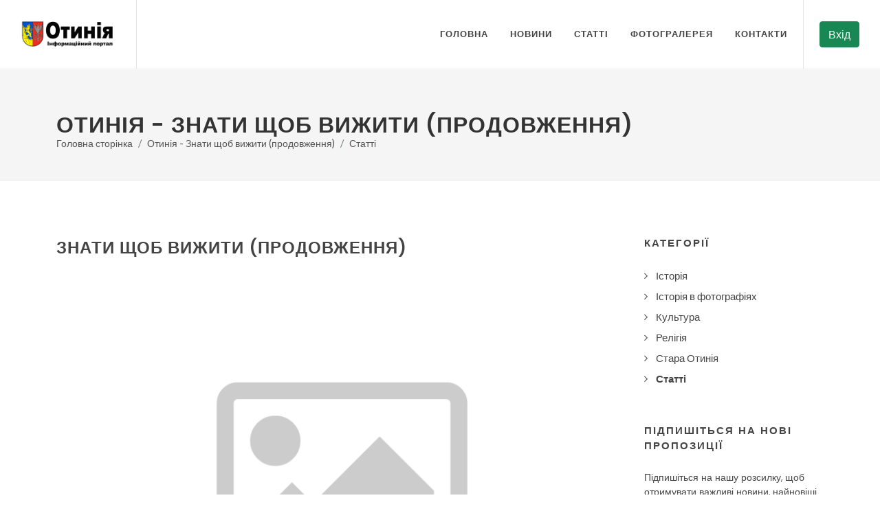

--- FILE ---
content_type: text/html; charset=UTF-8
request_url: https://otyniya.if.ua/ua/articles/167/124
body_size: 5310
content:
<!DOCTYPE html>
<html dir="ltr" lang="en-US">

<head>

	<meta http-equiv="content-type" content="text/html; charset=utf-8" />

	<title>Отинія - Знати щоб вижити (продовження)</title>

	<meta name="description" content="">
	<meta name="keywords" content="">
	<meta name="viewport" content="width=device-width, initial-scale=1" />
	<meta name="author" content="udeck.uax.cloud" />

	<meta property="og:url"           content="https://udeck.uax.cloud/ua/articles/124" />
	<meta property="og:type"          content="udeck.uax.cloud" />
	<meta property="og:title"         content="Отинія - Знати щоб вижити (продовження)" />
	<meta property="og:description"   content="" />
	<meta property="og:image"         content="https://udeck.uax.cloud/Files/Companies/Logo/05e4c3214f194b5.png" />	

	<link href="https://fonts.googleapis.com/css?family=Lato:300,400,400i,700|Poppins:300,400,500,600,700|PT+Serif:400,400i&display=swap" rel="stylesheet" type="text/css" />
	<link rel="stylesheet" href="/Template/main/css/bootstrap.css" type="text/css" />
	<link rel="stylesheet" href="/Template/main/css/style.css?9837" type="text/css" />
	<link rel="stylesheet" href="/Template/main/css/swiper.css" type="text/css" />
	<link rel="stylesheet" href="/Template/main/css/dark.css" type="text/css" />
	<link rel="stylesheet" href="/Template/main/css/font-icons.css" type="text/css" />
	<link rel="stylesheet" href="/Template/main/css/animate.css" type="text/css" />
	<link rel="stylesheet" href="/Template/main/css/magnific-popup.css" type="text/css" />
	<link rel="stylesheet" href="/Template/main/css/custom.css" type="text/css" />

	<link rel="stylesheet" href="/Template/site/css/social.css">

	<script type="text/javascript" language="javascript" src="/Template/main/js/jquery.js"></script>
	<script type="text/javascript" language="javascript" src="/Addon/System/Engine.js"></script>

    

</head>

<body class="stretched">

	<!-- Document Wrapper
	============================================= -->
	<div id="wrapper" class="clearfix">

		<!-- Header
============================================= -->
<header id="header" class="full-header transparent-header " data-sticky-class="not-dark">
    <div id="header-wrap">
        <div class="container">
            <div class="header-row">

                <!-- Logo
                ============================================= -->
                <div id="logo">
                    <a href="/ua" class="standard-logo" data-dark-logo="/Files/Companies/Logo/05e4c3214f194b5.png"><img src="/Files/Companies/Logo/05e4c3214f194b5.png" alt="Отинія"></a>
                    <a href="/ua" class="retina-logo" data-dark-logo="/Files/Companies/Logo/05e4c3214f194b5.png"><img src="/Files/Companies/Logo/05e4c3214f194b5.png" alt="Отинія"></a>
                </div><!-- #logo end -->

                <div class="header-misc">

    

    

    <a href="/signin" class="btn btn-success">Вхід</a>

    

</div>

                <div id="primary-menu-trigger">
    <svg class="svg-trigger" viewBox="0 0 100 100"><path d="m 30,33 h 40 c 3.722839,0 7.5,3.126468 7.5,8.578427 0,5.451959 -2.727029,8.421573 -7.5,8.421573 h -20"></path><path d="m 30,50 h 40"></path><path d="m 70,67 h -40 c 0,0 -7.5,-0.802118 -7.5,-8.365747 0,-7.563629 7.5,-8.634253 7.5,-8.634253 h 20"></path></svg>
</div>

<nav class="primary-menu">

    <ul class="menu-container"><li class="menu-item {SubMenu} {Current}"><a class="menu-link text-success_ " href="/ua/main" >Головна</a></li><li class="menu-item {SubMenu} {Current}"><a class="menu-link text-success_ " href="/ua/news" >Новини</a></li><li class="menu-item {SubMenu} {Current}"><a class="menu-link text-success_ " href="/ua/articles" >Статті</a>
					<ul class="sub-menu-container">
					
						<li class="menu-item">
							<a href="/ua/articles" class="menu-link  text-success bg-light">Статті</a>
						</li>
						
						<li class="menu-item">
							<a href="/ua/religion" class="menu-link ">Релігія</a>
						</li>
						
						<li class="menu-item">
							<a href="/ua/culture" class="menu-link ">Культура</a>
						</li>
						
						<li class="menu-item">
							<a href="/ua/istoriya-v-fotohrafiyah2" class="menu-link ">Стара Отинія</a>
						</li>
						
						<li class="menu-item">
							<a href="/ua/istoriya-v-fotohrafiyah3" class="menu-link ">Історія в фотографіях</a>
						</li>
						
					</ul></li><li class="menu-item {SubMenu} {Current}"><a class="menu-link text-success_ " href="/ua/photogallery" >Фотогралерея</a></li><li class="menu-item {SubMenu} {Current}"><a class="menu-link text-success_ " href="/ua/contact" >Контакти</a></li>
		</ul>
		

</nav>

                <form class="top-search-form" action="/ua/search" method="get">
                    <input type="text" name="q" class="form-control" value="" placeholder="ВВедіть текст і настисніть Enter..." autocomplete="off">
                </form>

            </div>
        </div>
    </div>
    <div class="header-wrap-clone"></div>
</header><!-- #header end -->
<section id="page-title">

    <div class="container clearfix">
        <h1>Отинія - Знати щоб вижити (продовження)</h1>
        <div>
            <ol class="breadcrumb" style="top:130%!important; right: unset!important;">
                <li class="breadcrumb-item">
                    <a href="/ua">Головна сторінка</a>
                </li>
                <li class="breadcrumb-item active" aria-current="page">
                    <a href="/ua/articles/124">Отинія - Знати щоб вижити (продовження)</a>
                </li>
                
            <li class="breadcrumb-item active" aria-current="page">
                <a href="/ua/articles/167">Статті</a>
            </li>
            
            </ol>
        </div>
    </div>

</section>
<section id="content">
    <div class="content-wrap">
        <div class="container">
            <div class="row">

                <div class="col-lg-9">
                    
                    <div class="grid-inner mb-4">
                        <div class="entry-title mb-2">
                            <h2>Знати щоб вижити (продовження)</h2>
                        </div>
                        <div class="entry-image">
                            <a href="/Images/Elements/NoPhoto_01.png" data-lightbox="image"><img src="/Images/Elements/NoPhoto_01.png" alt="Знати щоб вижити (продовження)"></a>
                        </div>
                        <div class="entry-content">
                            <p><P style="FONT-SIZE: 16px"><strong>Як мобільні оператори зливають наших солдат під Град</strong></P>
<P>Хочеш врятувати життя бійців: зроби репост, адже я напишу зараз дивовижні факти про “злив” наших військових штабом АТО. Факти, а не чутки або панічні хвилі.</P>
<P>79я бригада 3 тижні перебувала в оточенні. З кінця червня в штабі АТО розроблявся план виводу: маршрути, позивні, графіки руху. 5 серпня був відданий наказ, 6 серпня розпочався прорив, 7 серпня я зустрічав їх в Запорізькій області.</P>
<P>Це факт: операція розроблялася десятком офіцерів штабу АТО протягом півтора тижня.</P>
<P>Це факт: затверджені маршрути не стали відомі противнику – артилерія працювала по наших хлопцях “за фактом виявлення”. Тобто: координати визначалися на ходу, позиції і точки пристріляні не були, дороги не були заміновані, фугаси не встановлені.</P>
<P>Це факт: бійцям жорстко наказали вимкнути мобільні телефони. Всім. Зовсім. І коли це сталося, коли я перестав додзвонюватися відразу і до всіх – я помчав орендувати автобуси і готувати зустріч, а не панікувати “іхвсехубілі”.</P>
<P>Це факт: тисячі людей, сотні одиниць техніки вийшли з мінімальними втратами,</P>
<P>Висновки? Висновки робіть самі. Тільки скажіть вашим родичам, друзям та знайомим в зоні АТО: якщо хочеш жити – вимкни к чортовій матері СВІЙ ТЕЛЕФОН!</P>
<P>50% випадків потрапляння в засідки, точне накриття Градами відбувається через мобільні телефони.</P>
<P>Нагадуємо: власниками контрольних пакетів компаній мобільного зв’язку в Україні є росіяни. Деякі з систем зв’язку мають прямий контакт із серверами в Москві частіше, ніж Ви думаєте. Мобільний телефон щонайменше двома способами дозволяє встановити особу власника та його місце перебування. Цим способом можна встановлювати переміщення загонів збройниїх сил та територіальну приналежність частин. Хочете зберегти житя Ваших рідних в боях? Не зливайте їх з допомогою мобільного телефону.<br /><br /></P><iframe width="560" height="315" src="//www.youtube.com/embed/_lMxHAUANPI" frameborder="0" allowfullscreen></iframe><iframe width="560" height="315" src="//www.youtube.com/embed/0Jw02kUGQ7E" frameborder="0" allowfullscreen></iframe><iframe width="560" height="315" src="//www.youtube.com/embed/bBgpKj-8wT8" frameborder="0" allowfullscreen></iframe></p>
                            <p></p>
                        </div>
                        <div class="row">
                            
                        </div>
                        <div class="mt-4">
                            
                        </div>
                        <div class="entry-meta">
                            <ul>
                                <li><i class="icon-calendar3"></i> 11.07.2015</li>
                                <li><i class="icon-folder-open"></i> <a href="/ua/articles/167">Статті</a></li>
                                <li><a href="#comments"><i class="icon-comments"></i> 0</a></li>
                            </ul>
                        </div>
                    </div>

                </div>
                <div class="sidebar col-lg-3">
                    <div class="widget widget_links clearfix">
                        <h4>Категорії</h4>
                        
			<ul class="">
					<li class="" style="margin-left:0px;"><a href="/ua/articles/165" class=" " style=""><i class="fa fa-angle-right"></i>Історія</a></li>
					<li class="" style="margin-left:0px;"><a href="/ua/articles/172" class=" " style=""><i class="fa fa-angle-right"></i>Історія в фотографіях</a></li>
					<li class="" style="margin-left:0px;"><a href="/ua/articles/168" class=" " style=""><i class="fa fa-angle-right"></i>Культура</a></li>
					<li class="" style="margin-left:0px;"><a href="/ua/articles/166" class=" " style=""><i class="fa fa-angle-right"></i>Релігія</a></li>
					<li class="" style="margin-left:0px;"><a href="/ua/articles/170" class=" " style=""><i class="fa fa-angle-right"></i>Стара Отинія</a></li>
					<li class="active" style="margin-left:0px;"><a href="/ua/articles/167" class=" active-text" style="font-weight:bold;"><i class="fa fa-angle-right"></i>Статті</a></li>
			</ul>
                    </div>

                    <div id="subscriber" class="widget subscribe-widget clearfix">

                        <h4>Підпишіться на нові пропозиції</h4>
                        <h5>Підпишіться на нашу розсилку, щоб отримувати важливі новини, найновіші пропозиції та внутрішні новини:</h5>
                        <form action="#" class="my-0" novalidate="novalidate">
                            <div class="input-group mx-auto">
                                <input type="text" class="form-control" placeholder="Введіть ваш Email" required="">
                                <button class="btn btn-success" type="submit"><i class="icon-email2"></i></button>
                            </div>
                        </form>
                    </div>

                    <div class="widget clearfix">

                        <h4>Хмара тегів</h4>
                        <div class="tagcloud">
                            <a href="#"></a>
                        </div>

                    </div>
                </div>

            </div>
        </div>
    </div>
</section>
        <footer id="footer" class="dark">
    <div class="container">

        <div class="footer-widgets-wrap">

            <div class="row col-mb-50">
                <div class="col-lg-8">

                    <div class="row col-mb-50">
                        <div class="col-md-4">
                            <div class="widget clearfix">
                                <img src="/Files/Companies/Logo/a43d3a9341994ba.png" alt="Отинія" title="Отинія" class="footer-logo" style="max-width:150px;">
                                Інформаційни портал cмт. Отинія
                            </div>

                            <div class="widget clearfix" style="margin-bottom: -20px;">
                                <div class="row">
                                    
                                </div>
                            </div>
                        </div>

                        <div class="col-md-2">

                        </div>

                        <div class="col-md-6">
                            <div class="widget widget_links clearfix">
                                <h4>Меню</h4>
                                
		<ul>
						<li><a href="/ua/main" title="Головна сторінка">Головна</a></li>
						<li><a href="/ua/news" title="Новини Отинії">Новини</a></li>
						<li><a href="/ua/article" title="Статті">Статті</a></li>
						<li><a href="/ua/photogallery" title="Фотогалерея">Фотогралерея</a></li>
						<li><a href="/ua/contact" title="Контакти">Контакти</a></li>
		</ul>
                            </div>
                        </div>
                    </div>

                </div>

                <div class="col-lg-4">

                    <div class="row col-mb-50">

                        <div class="mt-0">
                            <h4>Контакти</h4>
                            <address>
                                Івано-Франківська обл., cмт. Отинія
                            </address>
                            <abbr title="Phone Number"><strong>Телефон:</strong></abbr> +38(098)-494-95-63<br>
                            <abbr title="Email Address"><strong>E-Mail:</strong></abbr> <a href="/cdn-cgi/l/email-protection" class="__cf_email__" data-cfemail="2841464e4768475c514641514906414e065d49">[email&#160;protected]</a>
                        </div>

                        <div class="col-md-5 col-lg-12 mt-4">
                            <div class="widget subscribe-widget clearfix">
                                <h5>Підпишіться на нашу розсилку, щоб отримувати важливі новини, найновіші пропозиції та внутрішні новини:</h5>
                                <div class="widget-subscribe-form-result"></div>
                                <form id="widget-subscribe-form" action="include/subscribe.php" method="post" class="mb-0">
                                    <div class="input-group mx-auto">
                                        <div class="input-group-text"><i class="icon-email2"></i></div>
                                        <input type="email" id="widget-subscribe-form-email" name="widget-subscribe-form-email" class="form-control required email" placeholder="Введіть ваш Email">
                                        <button class="btn btn-success" type="submit">Підпишіться</button>
                                    </div>
                                </form>

                                <div class="mt-4"><img src="/Section/Count/count.php" width="88" height="31" style="width:88px;height:31px;"/></div>
                            </div>
                        </div>

                    </div>

                </div>
            </div>

        </div>

    </div>

    <div id="copyrights">
        <div class="container">

            <div class="row col-mb-30">

                <div class="col-md-6 text-center text-md-start">
                    &copy; 2026. Отинія. Всі права захищено<br>
                    <div class="copyright-links">Передрук матеріалів дозволяється з гіперпосиланням на сайт <a href="https://otyniya.if.ua">otyniya.if.ua</a>.</div>
                </div>

                <div class="col-md-6 text-center text-md-end">
                    <div class="d-flex justify-content-center justify-content-md-end">
                        &nbsp;
                    </div>

                    <div class="clear"></div>

                    <i class="icon-envelope2"></i> <a href="/cdn-cgi/l/email-protection" class="__cf_email__" data-cfemail="640d0a020b240b101d0a0d1d054a0d024a1105">[email&#160;protected]</a> <span class="middot">&middot;</span> 
                    <i class="icon-headphones"></i> +38(098)-494-95-63
                </div>

            </div>

        </div>
    </div>
</footer>


	</div><!-- #wrapper end -->

	<!-- Go To Top
	============================================= -->
	<div id="gotoTop" class="icon-angle-up"></div>

	<!-- JavaScripts
============================================= -->
<script data-cfasync="false" src="/cdn-cgi/scripts/5c5dd728/cloudflare-static/email-decode.min.js"></script><script src="/Template/main/js/plugins.min.js"></script>

<!-- Footer Scripts
============================================= -->
<script src="/Template/main/js/functions.js"></script>

<script defer src="https://static.cloudflareinsights.com/beacon.min.js/vcd15cbe7772f49c399c6a5babf22c1241717689176015" integrity="sha512-ZpsOmlRQV6y907TI0dKBHq9Md29nnaEIPlkf84rnaERnq6zvWvPUqr2ft8M1aS28oN72PdrCzSjY4U6VaAw1EQ==" data-cf-beacon='{"version":"2024.11.0","token":"0940ee6ca29a460195a8edf2b8ee778c","r":1,"server_timing":{"name":{"cfCacheStatus":true,"cfEdge":true,"cfExtPri":true,"cfL4":true,"cfOrigin":true,"cfSpeedBrain":true},"location_startswith":null}}' crossorigin="anonymous"></script>
</body>
</html>

--- FILE ---
content_type: text/css
request_url: https://otyniya.if.ua/Template/site/css/social.css
body_size: 321
content:
.social-wrapper {
    position: fixed;
    top: 50%;
    left: 18px;
    transform: translate(-50%, -50%);
    z-index: 1000;
}

.social-wrapper ul {
    list-style: none;
}

.social-wrapper ul li {
    width: 40px;
    height: 40px;
    position: relative;
    background: #e59500;
    margin: 10px 0;
    cursor: pointer;
    border-radius: 3px;
    box-shadow: 0 0 10px rgba(0, 0, 0, 0.3);
}

.social-wrapper ul li .fa {
    position: absolute;
    top: 50%;
    left: 50%;
    transform: translate(-50%, -50%);
    font-size: 20px;
    color: #fff;
}

.social-wrapper ul li.facebook {
    background: #3b5998;
}

.social-wrapper ul li.twitter {
    background: #00aced;
}

.social-wrapper ul li.instagram {
    background: #bc2a8d;
}

.social-wrapper ul li.google {
    background: #dd4b39;
}

.social-wrapper ul li.whatsapp {
    background: #4dc247;
}

.social-wrapper ul li.viber {
    background: #6F5CEA;
}

.social-wrapper ul li.telegram {
    background: #27A4E4;
}

.social-wrapper ul li.youtube {
    background: #DE2439;
}


.social-wrapper ul li.facebook div.social-slider {
    background: #627aac;
}

.social-wrapper ul li.twitter div.social-slider {
    background: #7fd5f6;
}

.social-wrapper ul li.instagram div.social-slider {
    background: #dd94c6;
}

.social-wrapper ul li.google div.social-slider {
    background: #eea59c;
}

.social-wrapper ul li.whatsapp div.social-slider {
    background: #82d47e;
}

.social-wrapper ul li.viber div.social-slider {
    background: #9083E9;
}

.social-wrapper ul li.telegram div.social-slider {
    background: #77bfe3;
}

.social-wrapper ul li.youtube div.social-slider {
    background: #dc6875;
}

.social-slider {
    content: "";
    position: absolute;
    top: 0;
    left: 41px;
    width: 0px;
    height: 40px;
    background: #eebb5c;
    border-radius: 3px;
    transition: all 0.5s 0.3s ease;
}

.social-slider p {
    font-family: arial;
    text-transform: uppercase;
    font-size: 16px;
    font-weight: 900;
    color: #fff;
    text-align: center;
    line-height: 40px;
    opacity: 0;
    transition: all 0.6s ease;
}

.social-wrapper ul li:hover .social-slider {
    width: 180px;
    transition: all 0.5s ease;
}

.social-wrapper ul li:hover .social-slider p {
    opacity: 1;
    transition: all 1s 0.2s ease;
}

--- FILE ---
content_type: application/javascript; charset=utf-8
request_url: https://otyniya.if.ua/Addon/System/Engine.js
body_size: 3397
content:
/*
 * Engine 1.1.0.20150920
 * Author Dybik (Andrii Dubovyi).
 * Copyright 2015. All rights reserved.
 * Support: dybik@live.com
 * Protected by law.
*/

/* Message */
(function($)
{
	var Apps = 
	{
		'Overlay': 
		{
			'Layer': null,
			
			'Show': function(Options)
			{
				if(!Apps.Overlay.Layer)
				{
					
					var Dataset = $.extend(
					{
						'LayerId': 'OverlayLayer',
						'BgColor': '#000',
						'ZIndex': '5200',
						'Filter': 'Alpha(Opacity=60)',
						'Opacity': '0.6',
						'MouseClick': Apps.Overlay.MouseClick,
						'MouseDown': Apps.Overlay.MouseDown
					},
					Options);

					Apps.Overlay.Layer = $('<div/>')
					.attr(
					{
						'id': Dataset.LayerId
					})
					.css(
					{
						'position': 'absolute',
						'width': '100%',
						'height': '100%',
						'top': '0',
						'left': '0',
						'display': 'none',
						'background-color': Dataset.BgColor,
						'z-index': Dataset.ZIndex,
						'filter': Dataset.Filter,
						'opacity': Dataset.Opacity
					})
					.on('click.MessageOverlay',Dataset.MouseClick)
					.on('mousedown.MessageOverlay',Dataset.MouseDown)
					.appendTo('body');
					
					Apps.Common.Register();
				}
				
				Apps.Overlay.Layer.show();
				Apps.Common.Reposition();
				
				return Apps;
			},
			
			'Hide': function()
			{
				if(Apps.Overlay.Layer)
				{
					Apps.Overlay.Layer.hide();
				}
				
				return Apps;
			},
			
			'Remove': function()
			{
				if(Apps.Overlay.Layer)
				{
					Apps.Overlay.Layer.remove();
					Apps.Overlay.Layer = null;
				}
				
				return Apps;
			},
			
			'MouseClick': function()
			{
				return false;
			},
			
			'MouseDown': function()
			{
				return false;
			}
		},
		
		'Waiting': 
		{
			'Layer': null,
			
			'Show': function(Options)
			{
				Apps.Overlay.Show();
				Apps.Dialog.Hide();
				
				if(!Apps.Waiting.Layer)
				{
					var Dataset = $.extend(
					{
						'Html': '<div id="global-loader"></div>', //<img src="Images/Loading/Loading_03.gif" alt="" width="128" height="128" border="0" />
						'LayerId': 'WaitingLayer',
						'ZIndex': '5300'
					},
					Options);
					
					Apps.Waiting.Layer = $('<div/>')
					.attr(
					{
						'id': Dataset.LayerId
					})
					.css(
					{
						'position': 'absolute',
						'top': '0',
						'left': '0',
						'display': 'none',
						'z-index': Dataset.ZIndex
					})
					.html(Dataset.Html)
					.appendTo('body');
				}
				
				Apps.Waiting.Layer.show();
				Apps.Common.Reposition();
				
				return Apps;
			},
			
			'Hide': function()
			{
				if(Apps.Waiting.Layer)
				{
					Apps.Waiting.Layer.hide();
				}
				
				return Apps;
			},
			
			'Remove': function()
			{
				if(Apps.Waiting.Layer)
				{
					Apps.Waiting.Layer.remove();
					Apps.Waiting.Layer = null;
				}
				
				return Apps;
			}
		},
		
		'Dialog': 
		{
			'Layer': null,
			'Box': null,
			'Title': null,
			'Content': null,
			'Message': null,
			'Controls': null,
			
			'Show': function(Options)
			{
				Apps.Overlay.Show();
				Apps.Waiting.Hide();
				
				if(!Apps.Dialog.Layer)
				{
					var Dataset = $.extend(
					{
						'Html': '',
						'LayerId': 'DialogLayer',
						//'BgColor': '#0073c6', //E4E4E4
						'ZIndex': '5400',
						
						'BoxMargin': 'auto',
						'BoxId': 'BoxLayer',
						'BoxWidth': '480px',
						
						'Title': '',
						'TitleId': 'TitleLayer',
						'TitleTextColor': '#FFF',
						'TitleAlign': 'left',
						'TitleFontSize': '24px',
						'TitlePadding': '15px 0px 15px 0px',
						
						'Content': '',
						'ContentId': 'ContentLayer',
						'ContentTextColor': '#FFF',
						'ContentAlign': 'left',
						'ContentPadding': '0px 0px 0px 15px',
						'ContentMinHeight': '125px',
						'ContentOverflowY': 'auto',
						
						'Message': '',
						'MessageId': 'MessageLayer',
						'MessageTextColor': '#d0807c',
						'MessageAlign': 'center',
						'MessagePadding': '0px 0px 0px 0px',
						
						'Controls': Apps.Dialog.Buttons,
						'ControlsId': 'ControlsLayer',
						'ControlsAlign': 'right',
						'ControlsPadding': '15px 0px 15px 0px',
						
						'ButtonPadding': '3px 15px',
						'ButtonSpacing': '10px',
						'ButtonBorderWidth': '3px',
						'ButtonBorderStyle': 'solid',
						'ButtonBorderColor': '#FFF',
						'ButtonFontWeight': 'bold',
						'ButtonTextColor': '#FFF',
						'ButtonBgColor': '#1faeff'
					},
					Options);

					if(!Options.Background)
					{
						Dataset = $.extend(
							Dataset,
							{
								'BgColor': '#0073c6'
							}
						);
					}

					/* DialogLayer */
					Apps.Dialog.Layer = $('<div/>')
					.attr(
					{
						'id': Dataset.LayerId
					})
					.css(
					{
						'position': 'absolute',
						'width': '100%',
						'top': '0',
						'left': '0',
						'display': 'none',
						'background-color': Dataset.BgColor,
						'z-index': Dataset.ZIndex
					})
					.appendTo('body');
					
					if(Dataset.Html)
					{
						Apps.Dialog.Layer.html(Dataset.Html);
						
						if($('#'+Dataset.BoxId).length)
						{
							Apps.Dialog.Box = $('#'+Dataset.BoxId);
						}
						
						if($('#'+Dataset.TitleId).length)
						{
							Apps.Dialog.Title = $('#'+Dataset.TitleId);
						}
						
						if($('#'+Dataset.ContentId).length)
						{
							Apps.Dialog.Content = $('#'+Dataset.ContentId);
						}
						
						if($('#'+Dataset.MessageId).length)
						{
							Apps.Dialog.Message = $('#'+Dataset.MessageId);
						}
						
						if($('#'+Dataset.ControlsId).length)
						{
							Apps.Dialog.Controls = $('#'+Dataset.ControlsId);
						}
					}
					else
					{
						/* BoxLayer */
						Apps.Dialog.Box = $('<div/>')
						.attr(
						{
							'id': Dataset.BoxId
						})
						.css(
						{
							'position': 'relative',
							'margin': Dataset.BoxMargin,
							'width': Dataset.BoxWidth
						})
						.appendTo(Apps.Dialog.Layer);
						
						/* TitleLayer */
						Apps.Dialog.Title = $('<div/>')
						.attr(
						{
							'id': Dataset.TitleId
						})
						.css(
						{
							'position': 'relative',
							'color': Dataset.TitleTextColor,
							'text-align': Dataset.TitleAlign,
							'font-size': Dataset.TitleFontSize,
							'padding': Dataset.TitlePadding
						})
						.html(Dataset.Title)
						.appendTo(Apps.Dialog.Box);
						
						/* ContentLayer */
						Apps.Dialog.Content = $('<div/>')
						.attr(
						{
							'id': Dataset.ContentId
						})
						.css(
						{
							'position': 'relative',
							'color': Dataset.ContentTextColor,
							'text-align': Dataset.ContentAlign,
							'padding': Dataset.ContentPadding,
							'min-height': Dataset.ContentMinHeight,
							'overflow-y': Dataset.ContentOverflowY
						})
						.html(Dataset.Content)
						.appendTo(Apps.Dialog.Box);
						
						/* MessageLayer */
						Apps.Dialog.Message = $('<div/>')
						.attr(
						{
							'id': Dataset.MessageId
						})
						.css(
						{
							'position': 'relative',
							'color': Dataset.MessageTextColor,
							'text-align': Dataset.MessageAlign,
							'padding': Dataset.MessagePadding
						})
						.html(Dataset.Message)
						.appendTo(Apps.Dialog.Box);
						
						/* ControlsLayer */
						Apps.Dialog.Controls = $('<div/>')
						.attr(
						{
							'id': Dataset.ControlsId
						})
						.css(
						{
							'position': 'relative',
							'text-align': Dataset.ControlsAlign,
							'padding': Dataset.ControlsPadding
						})
						.appendTo(Apps.Dialog.Box);
						
						for(Index=0;Index<Dataset.Controls.length;Index++)
						{
							Dataset.Controls[Index] = $.extend(
							{
								'Caption': 'Button',
								'Click': function()
								{
									return false;
								}
							},
							Dataset.Controls[Index]);
							
							$('<input/>')
							.attr(
							{
								'type': 'button',
								'value': Dataset.Controls[Index].Caption
							})
							.css(
							{
								'padding': Dataset.ButtonPadding,
								'border-width': Dataset.ButtonBorderWidth,
								'border-style': Dataset.ButtonBorderStyle,
								'border-color': Dataset.ButtonBorderColor,
								'font-weight': Dataset.ButtonFontWeight,
								'color': Dataset.ButtonTextColor,
								'background-color': Dataset.ButtonBgColor
							})
							.on('click',Dataset.Controls[Index].Click)
							.appendTo(Apps.Dialog.Controls);
							
							if(Index+1 != Dataset.Controls.length)
							{
								$('<span/>')
								.css({ 'padding-left': Dataset.ButtonSpacing })
								.appendTo(Apps.Dialog.Controls);
							}
						}
					}
				}
				
				Apps.Dialog.Layer.show();
				Apps.Common.Reposition();
				
				return Apps;
			},
			
			'Buttons': 
			[
				{
					'Caption': 'OK',
					'Click': function()
					{
						return Apps.Common.Remove();
					}
				}
			],
			
			'Hide': function()
			{
				if(Apps.Dialog.Layer)
				{
					Apps.Dialog.Layer.hide();
				}
				
				return Apps;
			},
			
			'Remove': function()
			{
				if(Apps.Dialog.Layer)
				{
					Apps.Dialog.Layer.remove();
					
					Apps.Dialog.Layer = null;
					Apps.Dialog.Box = null;
					Apps.Dialog.Title = null;
					Apps.Dialog.Content = null;
					Apps.Dialog.Message = null;
					Apps.Dialog.Controls = null;
				}
				
				return Apps;
			}
		},
		
		'Common': 
		{
			'Reposition': function()
			{
				if(Apps.Overlay.Layer)
				{
					Apps.Overlay.Layer
					.css(
					{
						'height': '100%',
						'width': '100%'
					});
				}
				
				if(Apps.Dialog.Layer)
				{
					Apps.Dialog.Layer
					.css(
					{
						'width': '100%'
					});
				}
				
				var WindowHeight = $(window).height();
				var WindowWidth = $(window).width();
				var ScrollTop = $(window).scrollTop();
				var ScrollLeft = $(window).scrollLeft();
				var DocumentHeight = $(document).height();
				var DocumentWidth = $(document).width();
				
				if(Apps.Overlay.Layer)
				{
					Apps.Overlay.Layer
					.css(
					{
						'height': DocumentHeight,
						'width': DocumentWidth
					});
				}
				
				if(Apps.Waiting.Layer)
				{
					var WaitingHeight = Apps.Waiting.Layer.height();
					var WaitingWidth = Apps.Waiting.Layer.width();
					
					Apps.Waiting.Layer
					.css(
					{
						"top": WindowHeight*0.5 - WaitingHeight*0.5 + ScrollTop,
						"left": WindowWidth*0.5 - WaitingWidth*0.5 + ScrollLeft
					});
				}
				
				if(Apps.Dialog.Content)
				{
					Apps.Dialog.Content
					.css(
					{
						"max-height": WindowHeight-256
					});
				}
				
				if(Apps.Dialog.Layer)
				{
					var DialogHeight = Apps.Dialog.Layer.height();
					
					Apps.Dialog.Layer
					.css(
					{
						"width": DocumentWidth,
						"top": WindowHeight*0.5 - DialogHeight*0.5 + ScrollTop
					});
				}
				
				return Apps;
			},
			
			'Remove': function()
			{
				$(window)
				.off('.MessageDialog');
				
				Apps.Overlay.Remove();
				Apps.Waiting.Remove();
				Apps.Dialog.Remove();
				
				$('body')
				.css(
				{
					'overflow': 'visible'
				});
				
				return Apps;
			},
			
			'Register': function(Event)
			{
				$(window)
				.off('.MessageDialog')
				.on('resize.MessageDialog',Apps.Common.Reposition);
				
				$('body')
				.css(
				{
					'overflow': 'hidden'
				});
				
				return Apps;
			}
		}
	};
	
	Message = function(Thread,Flow)
	{
		if(Apps[Thread])
		{
			if(typeof(Flow) == 'object')
			{
				return Apps[Thread].Show.apply(this,Array.prototype.slice.call(arguments,1));
			}
			else if(typeof(Apps[Thread][Flow]) == 'function')
			{
				return Apps[Thread][Flow].apply(this,Array.prototype.slice.call(arguments,2));
			}
			else if(typeof(Apps[Thread][Flow]) != 'undefined')
			{
				return Apps[Thread][Flow];
			}
		}
		
		return Apps;
	};
})(jQuery);

/* API */
(function($)
{
	var Apps = 
	{
		'Call':
		{
			'Request': function(Options)
			{
				var Dataset = $.extend(
				{
					'Waiting': false,
					'Format': 'json',
					'Type': 'POST',
					'Url': '',
					'Background': '',
					'Data': {},
					'Timeout': 30000,
					'Before': Apps.Common.Dummy,
					'Success': Apps.Call.Success,
					'Finally': Apps.Call.Finally,
					'Error': Apps.Common.Error,
					'Failure': Apps.Common.Dummy
				},
				Options);
				
				if(!Dataset.Url)
				{
					Apps.Common.Message(
					{
						'Title': 'Error',
						'Content': 'Unknown Url address'
					});
				}
				else
				{
					if(Dataset.Waiting)
					{
						Message('Waiting','Show');
					}
					
					Dataset.Before();
					
					$.ajax(
					{
						"dataType": Dataset.Format,
						"type": Dataset.Type,
						"url": Dataset.Url,
						"background": Dataset.Background,
						"data": Dataset.Data,
						"timeout": Dataset.Timeout,
						"success": function(Response,Status,XHR)
						{
							Dataset.Success(Response,Status,XHR,Dataset.Finally,Dataset.Failure);
						},
						"error": function(XHR,Status,Error)
						{
							Dataset.Error(XHR,Status,Error,Dataset.Failure);
						}
					});
				}
				
				return Apps;
			},
			
			'Success': function(Response,Status,XHR,Finally,Failure)
			{
				try
				{
					if(!Response)
					{
						Apps.Common.Message(
						{
							'Title': "Critical error",
							'Content': "Wrong answer format"
						});
					}
					else if(!Response['Error'])
					{
						Apps.Common.Message(
						{
							'Title': "Error structure",
							'Content': "Object Error not found"
						});
					}
					else if(Response['Error'].length)
					{
						Apps.Common.Message(
						{
							'Title': "Error",
							'Content': Response['Error'][0]
						});
					}
					else
					{
						return Finally(Response,Status,XHR);
					}
				}
				catch(e)
				{
					Apps.Common.Message(
					{
						'Title': "Exception",
						'Content': e.message
					});
				}
				
				return Failure(XHR,Status,null);
			},
			
			'Finally': function(Response,Status,XHR)
			{
				if(Message('Dialog','Layer'))
				{
					Message('Dialog','Show');
				}
				else if(Message('Waiting','Layer'))
				{
					Message('Common','Remove');
				}
				
				return Apps;
			}
		},
		
		'Form':
		{
			'Request': function(Options)
			{
				var Dataset = $.extend(
				{
					'Waiting': true,
					'Format': 'html',
					'Type': 'POST',
					'Url': '',
					'Background': '',
					'Data': {},
					'Timeout': 30000,
					'Before': Apps.Common.Dummy,
					'Success': Apps.Form.Success,
					'Finally': Apps.Common.Dummy,
					'Error': Apps.Common.Error,
					'Failure': Apps.Common.Dummy
				},
				Options);
				
				/*if(true)
				{
					Dataset = $.extend(
						Dataset,
						{
							'BgColor': '#0073c6'
						}
					);
				}*/		

				Apps.Call.Request(
				{
					'Waiting': Dataset.Waiting,
					'Format': Dataset.Format,
					'Type': Dataset.Type,
					'Url': Dataset.Url,
					'Background': Dataset.Background,
					'Data': Dataset.Data,
					'Timeout': Dataset.Timeout,
					'Before': Dataset.Before,
					'Success': Dataset.Success,
					'Finally': Dataset.Finally,
					'Error': Dataset.Error,
					'Failure': Dataset.Failure
				});
				
				return Apps;
			},
			
			'Success': function(Response,Status,XHR,Finally,Failure)
			{
				Message('Dialog','Remove').Dialog.Show({'Html': Response, 'Background': '#ff0000'});
				
				return Apps;
			}
		},
		
		'Common':
		{
			'Dummy': function()
			{
				return Apps;
			},
			
			'Error': function(XHR,Status,Error,Failure)
			{
				if(Status == 'timeout')
				{
					Apps.Common.Message(
					{
						'Title': "Timeout",
						'Content': "Timed out waiting for server response"
					});
				}
				else
				{
					if(XHR.responseText)
					{
						Apps.Common.Message(
						{
							'Title': "Unknown error",
							'Content': XHR.responseText
						});
					}
				}
				
				return Failure(XHR,Status,Error);
			},
			
			'Message': function(Options)
			{
				var Dataset = $.extend(
				{
					'Title': '',
					'Content': ''
				},
				Options);
				
				if(!Message('Dialog','Layer'))
				{
					Message('Dialog',
					{
						'Title': Dataset.Title,
						'Content': Dataset.Content
					});
				}
				else
				{
					if(Message('Dialog','Message'))
					{
						Message('Dialog','Show')
						.Dialog.Message.html(Dataset.Content);
					}
				}
				
				return Apps;
			}
		}
	};
	
	API = function(Thread,Flow)
	{
		if(Apps[Thread])
		{
			if(typeof(Flow) == 'object')
			{
				return Apps[Thread].Request.apply(this,Array.prototype.slice.call(arguments,1));
			}
			else if(typeof(Apps[Thread][Flow]) == 'function')
			{
				return Apps[Thread][Flow].apply(this,Array.prototype.slice.call(arguments,2));
			}
			else if(typeof(Apps[Thread][Flow]) != 'undefined')
			{
				return Apps[Thread][Flow];
			}
		}
		
		return Apps;
	};
	
})(jQuery);

/* DataTableUpdate */
(function($)
{
	var Instance = {};
	
	var Methods = {
		Set: function(Interval)
		{
			var DataTable = this.selector;
			var Interval = (Interval)?(Interval):(3000);
			
			if(!Instance[DataTable])
			{
				Instance[DataTable] = {
					'Table': $(DataTable).dataTable(),
					'Interval': window.setInterval("$.fn.DataTableUpdate('Update','"+DataTable+"')",Interval)
				}
			}
			
			return this;
		},
		
		Update: function(DataTable)
		{
			if(Instance[DataTable])
			{
				Instance[DataTable].Table.fnDataTableRedraw();
			}
			
			return this;
		},
		
		Destroy: function(DataTable)
		{
			if(Instance[DataTable])
			{
				window.clearInterval(Instance[DataTable].Interval);
				Instance[DataTable] = null;
			}
			
			return this;
		}
	};
	
	$.fn.DataTableUpdate = function(Method)
	{
		if(Methods[Method])
		{
			return Methods[Method].apply(this,Array.prototype.slice.call(arguments,1));
		}
		else
		{
			return Methods.Set.apply(this,arguments);
		}
	};
})(jQuery);

/* Prototype */
(function($)
{
	String.prototype.SecondsToTime = function()
	{
		var Seconds = parseInt(this);
		
		var Hours = Math.floor(Seconds / 3600);
		var Minutes = Math.floor((Seconds - (Hours * 3600)) / 60);
		var Seconds = Seconds - (Hours * 3600) - (Minutes * 60);
		
		if(Hours < 10)
		{
			Hours = '0' + Hours;
		}
		
		if(Minutes < 10)
		{
			Minutes = '0' + Minutes;
		}
		
		if(Seconds < 10)
		{
			Seconds = '0' + Seconds;
		}
		
		return Hours + ':' + Minutes + ':' + Seconds;
	}
	
	String.prototype.SecondsToDate = function()
	{
		var GivenDate = new Date(parseInt(this) * 1000);
		
		var Year = GivenDate.getFullYear();
		var Month = GivenDate.getMonth() + 1;
		var Day = GivenDate.getDate();
		
		if(Month < 10)
		{
			Month = '0' + Month;
		}
		
		if(Day < 10)
		{
			Day = '0' + Day;
		}
		
		return Year + '-' + Month + '-' + Day;
	}
})(jQuery);
